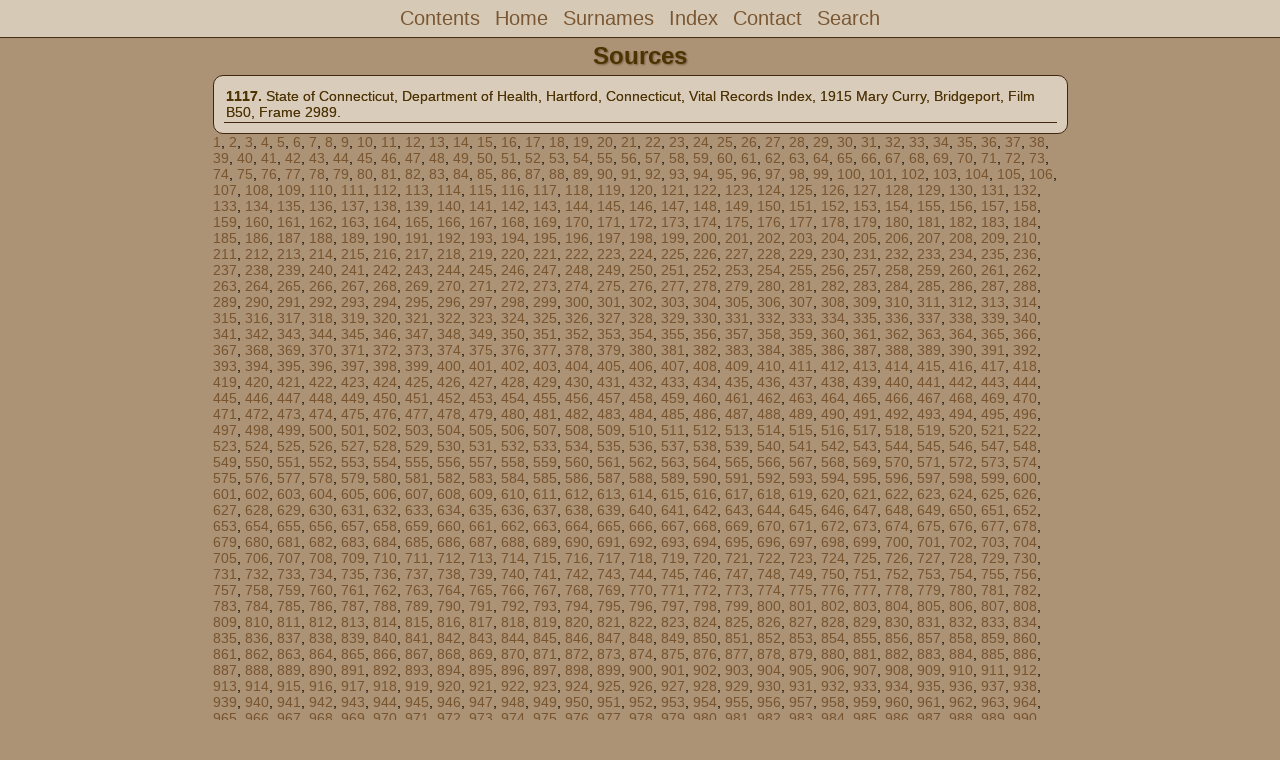

--- FILE ---
content_type: text/html
request_url: https://moughty.com/mitchell_beighton/wc_src/src1117.html
body_size: 2828
content:
<!DOCTYPE html PUBLIC "-//W3C//DTD XHTML 1.0 Transitional//EN" "http://www.w3.org/TR/xhtml1/DTD/xhtml1-transitional.dtd">
<html xmlns="http://www.w3.org/1999/xhtml">
<head>
<meta http-equiv="Content-Type" content="text/html; charset=utf-8" />
<meta name="viewport" content="initial-scale=1">
<title>Sources</title>
<link href="../css/lp_font_optima.css" rel="stylesheet" type="text/css" />
<link href="../css/lp_container.css" rel="stylesheet" type="text/css" />
<link href="../css/lp_sources.css" rel="stylesheet" type="text/css" />
<link href="../css/lp_text_default.css" rel="stylesheet" type="text/css" />
<link href="../css/lp_format_default.css" rel="stylesheet" type="text/css" />
<link href="../css/lp_colorstyle_lightbrown.css" rel="stylesheet" type="text/css" />
<script type="text/javascript">var rootLocation="../"</script>
<script src="../js/lp_container.js" type="text/javascript"></script>
</head><!-- R13.0 -->

<body>
<div id="pBody">
<div id="pHeader">
<div id="search">
<form><input id="searchBox" type="text" name="search" placeholder="Search..." onkeyup="searchArray(this.value,data)" autocomplete="off"><a id="closeButton" href="javascript:void(0)" onclick="showSearch()"><img src="../img/i_close.png"></a>
</form><div id="tableBorder">
<table id="results"></table></div>
</div>
<span id="ddmenuspan">
<div id="dDMButton">
<a href="javascript:void(0)" onclick="showDDMenu()"><img src="../img/i_menu.png"></a>
<div id="menu">
<ul>
<li><a onclick="showDDMenu()" href="../wc_toc.html">Contents</a></li>
<li><a onclick="showDDMenu()" href="../wc01/wc01_111.html">Home</a></li>
<li><a onclick="showDDMenu()" href="../wc_idx/sur.html">Surnames</a></li>
<li><a onclick="showDDMenu()" href="../wc_idx/idx001.html">Index</a></li>
<li><a onclick="showDDMenu()" href="../wc_toc.html#CNTC">Contact</a></li>
<li><a href="javascript:void(0)" onclick="showSearch();">Search</a></li></ul>
</div>
</div>
</span>
<div id="pTitle">
Sources</div>
</div>
<div class="pageTitle">
Sources</div>
<div class="reportBody" id="rBody"><div class="reportBodyWrapper">

<div class="srcEntry"><span class="srcNumber"><a class="anchor" name="C1117"></a>1117. </span><span class="srcData">State of Connecticut, Department of Health, Hartford, Connecticut, Vital Records Index, 1915 Mary Curry, Bridgeport, Film B50, Frame 2989.</span></div>

</div></div>

<div class="srcIndex"><a href="../wc_src/src001.html">1</a>, <a href="../wc_src/src002.html">2</a>, <a href="../wc_src/src003.html">3</a>, <a href="../wc_src/src004.html">4</a>, <a href="../wc_src/src005.html">5</a>, <a href="../wc_src/src006.html">6</a>, <a href="../wc_src/src007.html">7</a>, <a href="../wc_src/src008.html">8</a>, <a href="../wc_src/src009.html">9</a>, <a href="../wc_src/src010.html">10</a>, <a href="../wc_src/src011.html">11</a>, <a href="../wc_src/src012.html">12</a>, <a href="../wc_src/src013.html">13</a>, <a href="../wc_src/src014.html">14</a>, <a href="../wc_src/src015.html">15</a>, <a href="../wc_src/src016.html">16</a>, <a href="../wc_src/src017.html">17</a>, <a href="../wc_src/src018.html">18</a>, <a href="../wc_src/src019.html">19</a>, <a href="../wc_src/src020.html">20</a>, <a href="../wc_src/src021.html">21</a>, <a href="../wc_src/src022.html">22</a>, <a href="../wc_src/src023.html">23</a>, <a href="../wc_src/src024.html">24</a>, <a href="../wc_src/src025.html">25</a>, <a href="../wc_src/src026.html">26</a>, <a href="../wc_src/src027.html">27</a>, <a href="../wc_src/src028.html">28</a>, <a href="../wc_src/src029.html">29</a>, <a href="../wc_src/src030.html">30</a>, <a href="../wc_src/src031.html">31</a>, <a href="../wc_src/src032.html">32</a>, <a href="../wc_src/src033.html">33</a>, <a href="../wc_src/src034.html">34</a>, <a href="../wc_src/src035.html">35</a>, <a href="../wc_src/src036.html">36</a>, <a href="../wc_src/src037.html">37</a>, <a href="../wc_src/src038.html">38</a>, <a href="../wc_src/src039.html">39</a>, <a href="../wc_src/src040.html">40</a>, <a href="../wc_src/src041.html">41</a>, <a href="../wc_src/src042.html">42</a>, <a href="../wc_src/src043.html">43</a>, <a href="../wc_src/src044.html">44</a>, <a href="../wc_src/src045.html">45</a>, <a href="../wc_src/src046.html">46</a>, <a href="../wc_src/src047.html">47</a>, <a href="../wc_src/src048.html">48</a>, <a href="../wc_src/src049.html">49</a>, <a href="../wc_src/src050.html">50</a>, <a href="../wc_src/src051.html">51</a>, <a href="../wc_src/src052.html">52</a>, <a href="../wc_src/src053.html">53</a>, <a href="../wc_src/src054.html">54</a>, <a href="../wc_src/src055.html">55</a>, <a href="../wc_src/src056.html">56</a>, <a href="../wc_src/src057.html">57</a>, <a href="../wc_src/src058.html">58</a>, <a href="../wc_src/src059.html">59</a>, <a href="../wc_src/src060.html">60</a>, <a href="../wc_src/src061.html">61</a>, <a href="../wc_src/src062.html">62</a>, <a href="../wc_src/src063.html">63</a>, <a href="../wc_src/src064.html">64</a>, <a href="../wc_src/src065.html">65</a>, <a href="../wc_src/src066.html">66</a>, <a href="../wc_src/src067.html">67</a>, <a href="../wc_src/src068.html">68</a>, <a href="../wc_src/src069.html">69</a>, <a href="../wc_src/src070.html">70</a>, <a href="../wc_src/src071.html">71</a>, <a href="../wc_src/src072.html">72</a>, <a href="../wc_src/src073.html">73</a>, <a href="../wc_src/src074.html">74</a>, <a href="../wc_src/src075.html">75</a>, <a href="../wc_src/src076.html">76</a>, <a href="../wc_src/src077.html">77</a>, <a href="../wc_src/src078.html">78</a>, <a href="../wc_src/src079.html">79</a>, <a href="../wc_src/src080.html">80</a>, <a href="../wc_src/src081.html">81</a>, <a href="../wc_src/src082.html">82</a>, <a href="../wc_src/src083.html">83</a>, <a href="../wc_src/src084.html">84</a>, <a href="../wc_src/src085.html">85</a>, <a href="../wc_src/src086.html">86</a>, <a href="../wc_src/src087.html">87</a>, <a href="../wc_src/src088.html">88</a>, <a href="../wc_src/src089.html">89</a>, <a href="../wc_src/src090.html">90</a>, <a href="../wc_src/src091.html">91</a>, <a href="../wc_src/src092.html">92</a>, <a href="../wc_src/src093.html">93</a>, <a href="../wc_src/src094.html">94</a>, <a href="../wc_src/src095.html">95</a>, <a href="../wc_src/src096.html">96</a>, <a href="../wc_src/src097.html">97</a>, <a href="../wc_src/src098.html">98</a>, <a href="../wc_src/src099.html">99</a>, <a href="../wc_src/src100.html">100</a>, <a href="../wc_src/src101.html">101</a>, <a href="../wc_src/src102.html">102</a>, <a href="../wc_src/src103.html">103</a>, <a href="../wc_src/src104.html">104</a>, <a href="../wc_src/src105.html">105</a>, <a href="../wc_src/src106.html">106</a>, <a href="../wc_src/src107.html">107</a>, <a href="../wc_src/src108.html">108</a>, <a href="../wc_src/src109.html">109</a>, <a href="../wc_src/src110.html">110</a>, <a href="../wc_src/src111.html">111</a>, <a href="../wc_src/src112.html">112</a>, <a href="../wc_src/src113.html">113</a>, <a href="../wc_src/src114.html">114</a>, <a href="../wc_src/src115.html">115</a>, <a href="../wc_src/src116.html">116</a>, <a href="../wc_src/src117.html">117</a>, <a href="../wc_src/src118.html">118</a>, <a href="../wc_src/src119.html">119</a>, <a href="../wc_src/src120.html">120</a>, <a href="../wc_src/src121.html">121</a>, <a href="../wc_src/src122.html">122</a>, <a href="../wc_src/src123.html">123</a>, <a href="../wc_src/src124.html">124</a>, <a href="../wc_src/src125.html">125</a>, <a href="../wc_src/src126.html">126</a>, <a href="../wc_src/src127.html">127</a>, <a href="../wc_src/src128.html">128</a>, <a href="../wc_src/src129.html">129</a>, <a href="../wc_src/src130.html">130</a>, <a href="../wc_src/src131.html">131</a>, <a href="../wc_src/src132.html">132</a>, <a href="../wc_src/src133.html">133</a>, <a href="../wc_src/src134.html">134</a>, <a href="../wc_src/src135.html">135</a>, <a href="../wc_src/src136.html">136</a>, <a href="../wc_src/src137.html">137</a>, <a href="../wc_src/src138.html">138</a>, <a href="../wc_src/src139.html">139</a>, <a href="../wc_src/src140.html">140</a>, <a href="../wc_src/src141.html">141</a>, <a href="../wc_src/src142.html">142</a>, <a href="../wc_src/src143.html">143</a>, <a href="../wc_src/src144.html">144</a>, <a href="../wc_src/src145.html">145</a>, <a href="../wc_src/src146.html">146</a>, <a href="../wc_src/src147.html">147</a>, <a href="../wc_src/src148.html">148</a>, <a href="../wc_src/src149.html">149</a>, <a href="../wc_src/src150.html">150</a>, <a href="../wc_src/src151.html">151</a>, <a href="../wc_src/src152.html">152</a>, <a href="../wc_src/src153.html">153</a>, <a href="../wc_src/src154.html">154</a>, <a href="../wc_src/src155.html">155</a>, <a href="../wc_src/src156.html">156</a>, <a href="../wc_src/src157.html">157</a>, <a href="../wc_src/src158.html">158</a>, <a href="../wc_src/src159.html">159</a>, <a href="../wc_src/src160.html">160</a>, <a href="../wc_src/src161.html">161</a>, <a href="../wc_src/src162.html">162</a>, <a href="../wc_src/src163.html">163</a>, <a href="../wc_src/src164.html">164</a>, <a href="../wc_src/src165.html">165</a>, <a href="../wc_src/src166.html">166</a>, <a href="../wc_src/src167.html">167</a>, <a href="../wc_src/src168.html">168</a>, <a href="../wc_src/src169.html">169</a>, <a href="../wc_src/src170.html">170</a>, <a href="../wc_src/src171.html">171</a>, <a href="../wc_src/src172.html">172</a>, <a href="../wc_src/src173.html">173</a>, <a href="../wc_src/src174.html">174</a>, <a href="../wc_src/src175.html">175</a>, <a href="../wc_src/src176.html">176</a>, <a href="../wc_src/src177.html">177</a>, <a href="../wc_src/src178.html">178</a>, <a href="../wc_src/src179.html">179</a>, <a href="../wc_src/src180.html">180</a>, <a href="../wc_src/src181.html">181</a>, <a href="../wc_src/src182.html">182</a>, <a href="../wc_src/src183.html">183</a>, <a href="../wc_src/src184.html">184</a>, <a href="../wc_src/src185.html">185</a>, <a href="../wc_src/src186.html">186</a>, <a href="../wc_src/src187.html">187</a>, <a href="../wc_src/src188.html">188</a>, <a href="../wc_src/src189.html">189</a>, <a href="../wc_src/src190.html">190</a>, <a href="../wc_src/src191.html">191</a>, <a href="../wc_src/src192.html">192</a>, <a href="../wc_src/src193.html">193</a>, <a href="../wc_src/src194.html">194</a>, <a href="../wc_src/src195.html">195</a>, <a href="../wc_src/src196.html">196</a>, <a href="../wc_src/src197.html">197</a>, <a href="../wc_src/src198.html">198</a>, <a href="../wc_src/src199.html">199</a>, <a href="../wc_src/src200.html">200</a>, <a href="../wc_src/src201.html">201</a>, <a href="../wc_src/src202.html">202</a>, <a href="../wc_src/src203.html">203</a>, <a href="../wc_src/src204.html">204</a>, <a href="../wc_src/src205.html">205</a>, <a href="../wc_src/src206.html">206</a>, <a href="../wc_src/src207.html">207</a>, <a href="../wc_src/src208.html">208</a>, <a href="../wc_src/src209.html">209</a>, <a href="../wc_src/src210.html">210</a>, <a href="../wc_src/src211.html">211</a>, <a href="../wc_src/src212.html">212</a>, <a href="../wc_src/src213.html">213</a>, <a href="../wc_src/src214.html">214</a>, <a href="../wc_src/src215.html">215</a>, <a href="../wc_src/src216.html">216</a>, <a href="../wc_src/src217.html">217</a>, <a href="../wc_src/src218.html">218</a>, <a href="../wc_src/src219.html">219</a>, <a href="../wc_src/src220.html">220</a>, <a href="../wc_src/src221.html">221</a>, <a href="../wc_src/src222.html">222</a>, <a href="../wc_src/src223.html">223</a>, <a href="../wc_src/src224.html">224</a>, <a href="../wc_src/src225.html">225</a>, <a href="../wc_src/src226.html">226</a>, <a href="../wc_src/src227.html">227</a>, <a href="../wc_src/src228.html">228</a>, <a href="../wc_src/src229.html">229</a>, <a href="../wc_src/src230.html">230</a>, <a href="../wc_src/src231.html">231</a>, <a href="../wc_src/src232.html">232</a>, <a href="../wc_src/src233.html">233</a>, <a href="../wc_src/src234.html">234</a>, <a href="../wc_src/src235.html">235</a>, <a href="../wc_src/src236.html">236</a>, <a href="../wc_src/src237.html">237</a>, <a href="../wc_src/src238.html">238</a>, <a href="../wc_src/src239.html">239</a>, <a href="../wc_src/src240.html">240</a>, <a href="../wc_src/src241.html">241</a>, <a href="../wc_src/src242.html">242</a>, <a href="../wc_src/src243.html">243</a>, <a href="../wc_src/src244.html">244</a>, <a href="../wc_src/src245.html">245</a>, <a href="../wc_src/src246.html">246</a>, <a href="../wc_src/src247.html">247</a>, <a href="../wc_src/src248.html">248</a>, <a href="../wc_src/src249.html">249</a>, <a href="../wc_src/src250.html">250</a>, <a href="../wc_src/src251.html">251</a>, <a href="../wc_src/src252.html">252</a>, <a href="../wc_src/src253.html">253</a>, <a href="../wc_src/src254.html">254</a>, <a href="../wc_src/src255.html">255</a>, <a href="../wc_src/src256.html">256</a>, <a href="../wc_src/src257.html">257</a>, <a href="../wc_src/src258.html">258</a>, <a href="../wc_src/src259.html">259</a>, <a href="../wc_src/src260.html">260</a>, <a href="../wc_src/src261.html">261</a>, <a href="../wc_src/src262.html">262</a>, <a href="../wc_src/src263.html">263</a>, <a href="../wc_src/src264.html">264</a>, <a href="../wc_src/src265.html">265</a>, <a href="../wc_src/src266.html">266</a>, <a href="../wc_src/src267.html">267</a>, <a href="../wc_src/src268.html">268</a>, <a href="../wc_src/src269.html">269</a>, <a href="../wc_src/src270.html">270</a>, <a href="../wc_src/src271.html">271</a>, <a href="../wc_src/src272.html">272</a>, <a href="../wc_src/src273.html">273</a>, <a href="../wc_src/src274.html">274</a>, <a href="../wc_src/src275.html">275</a>, <a href="../wc_src/src276.html">276</a>, <a href="../wc_src/src277.html">277</a>, <a href="../wc_src/src278.html">278</a>, <a href="../wc_src/src279.html">279</a>, <a href="../wc_src/src280.html">280</a>, <a href="../wc_src/src281.html">281</a>, <a href="../wc_src/src282.html">282</a>, <a href="../wc_src/src283.html">283</a>, <a href="../wc_src/src284.html">284</a>, <a href="../wc_src/src285.html">285</a>, <a href="../wc_src/src286.html">286</a>, <a href="../wc_src/src287.html">287</a>, <a href="../wc_src/src288.html">288</a>, <a href="../wc_src/src289.html">289</a>, <a href="../wc_src/src290.html">290</a>, <a href="../wc_src/src291.html">291</a>, <a href="../wc_src/src292.html">292</a>, <a href="../wc_src/src293.html">293</a>, <a href="../wc_src/src294.html">294</a>, <a href="../wc_src/src295.html">295</a>, <a href="../wc_src/src296.html">296</a>, <a href="../wc_src/src297.html">297</a>, <a href="../wc_src/src298.html">298</a>, <a href="../wc_src/src299.html">299</a>, <a href="../wc_src/src300.html">300</a>, <a href="../wc_src/src301.html">301</a>, <a href="../wc_src/src302.html">302</a>, <a href="../wc_src/src303.html">303</a>, <a href="../wc_src/src304.html">304</a>, <a href="../wc_src/src305.html">305</a>, <a href="../wc_src/src306.html">306</a>, <a href="../wc_src/src307.html">307</a>, <a href="../wc_src/src308.html">308</a>, <a href="../wc_src/src309.html">309</a>, <a href="../wc_src/src310.html">310</a>, <a href="../wc_src/src311.html">311</a>, <a href="../wc_src/src312.html">312</a>, <a href="../wc_src/src313.html">313</a>, <a href="../wc_src/src314.html">314</a>, <a href="../wc_src/src315.html">315</a>, <a href="../wc_src/src316.html">316</a>, <a href="../wc_src/src317.html">317</a>, <a href="../wc_src/src318.html">318</a>, <a href="../wc_src/src319.html">319</a>, <a href="../wc_src/src320.html">320</a>, <a href="../wc_src/src321.html">321</a>, <a href="../wc_src/src322.html">322</a>, <a href="../wc_src/src323.html">323</a>, <a href="../wc_src/src324.html">324</a>, <a href="../wc_src/src325.html">325</a>, <a href="../wc_src/src326.html">326</a>, <a href="../wc_src/src327.html">327</a>, <a href="../wc_src/src328.html">328</a>, <a href="../wc_src/src329.html">329</a>, <a href="../wc_src/src330.html">330</a>, <a href="../wc_src/src331.html">331</a>, <a href="../wc_src/src332.html">332</a>, <a href="../wc_src/src333.html">333</a>, <a href="../wc_src/src334.html">334</a>, <a href="../wc_src/src335.html">335</a>, <a href="../wc_src/src336.html">336</a>, <a href="../wc_src/src337.html">337</a>, <a href="../wc_src/src338.html">338</a>, <a href="../wc_src/src339.html">339</a>, <a href="../wc_src/src340.html">340</a>, <a href="../wc_src/src341.html">341</a>, <a href="../wc_src/src342.html">342</a>, <a href="../wc_src/src343.html">343</a>, <a href="../wc_src/src344.html">344</a>, <a href="../wc_src/src345.html">345</a>, <a href="../wc_src/src346.html">346</a>, <a href="../wc_src/src347.html">347</a>, <a href="../wc_src/src348.html">348</a>, <a href="../wc_src/src349.html">349</a>, <a href="../wc_src/src350.html">350</a>, <a href="../wc_src/src351.html">351</a>, <a href="../wc_src/src352.html">352</a>, <a href="../wc_src/src353.html">353</a>, <a href="../wc_src/src354.html">354</a>, <a href="../wc_src/src355.html">355</a>, <a href="../wc_src/src356.html">356</a>, <a href="../wc_src/src357.html">357</a>, <a href="../wc_src/src358.html">358</a>, <a href="../wc_src/src359.html">359</a>, <a href="../wc_src/src360.html">360</a>, <a href="../wc_src/src361.html">361</a>, <a href="../wc_src/src362.html">362</a>, <a href="../wc_src/src363.html">363</a>, <a href="../wc_src/src364.html">364</a>, <a href="../wc_src/src365.html">365</a>, <a href="../wc_src/src366.html">366</a>, <a href="../wc_src/src367.html">367</a>, <a href="../wc_src/src368.html">368</a>, <a href="../wc_src/src369.html">369</a>, <a href="../wc_src/src370.html">370</a>, <a href="../wc_src/src371.html">371</a>, <a href="../wc_src/src372.html">372</a>, <a href="../wc_src/src373.html">373</a>, <a href="../wc_src/src374.html">374</a>, <a href="../wc_src/src375.html">375</a>, <a href="../wc_src/src376.html">376</a>, <a href="../wc_src/src377.html">377</a>, <a href="../wc_src/src378.html">378</a>, <a href="../wc_src/src379.html">379</a>, <a href="../wc_src/src380.html">380</a>, <a href="../wc_src/src381.html">381</a>, <a href="../wc_src/src382.html">382</a>, <a href="../wc_src/src383.html">383</a>, <a href="../wc_src/src384.html">384</a>, <a href="../wc_src/src385.html">385</a>, <a href="../wc_src/src386.html">386</a>, <a href="../wc_src/src387.html">387</a>, <a href="../wc_src/src388.html">388</a>, <a href="../wc_src/src389.html">389</a>, <a href="../wc_src/src390.html">390</a>, <a href="../wc_src/src391.html">391</a>, <a href="../wc_src/src392.html">392</a>, <a href="../wc_src/src393.html">393</a>, <a href="../wc_src/src394.html">394</a>, <a href="../wc_src/src395.html">395</a>, <a href="../wc_src/src396.html">396</a>, <a href="../wc_src/src397.html">397</a>, <a href="../wc_src/src398.html">398</a>, <a href="../wc_src/src399.html">399</a>, <a href="../wc_src/src400.html">400</a>, <a href="../wc_src/src401.html">401</a>, <a href="../wc_src/src402.html">402</a>, <a href="../wc_src/src403.html">403</a>, <a href="../wc_src/src404.html">404</a>, <a href="../wc_src/src405.html">405</a>, <a href="../wc_src/src406.html">406</a>, <a href="../wc_src/src407.html">407</a>, <a href="../wc_src/src408.html">408</a>, <a href="../wc_src/src409.html">409</a>, <a href="../wc_src/src410.html">410</a>, <a href="../wc_src/src411.html">411</a>, <a href="../wc_src/src412.html">412</a>, <a href="../wc_src/src413.html">413</a>, <a href="../wc_src/src414.html">414</a>, <a href="../wc_src/src415.html">415</a>, <a href="../wc_src/src416.html">416</a>, <a href="../wc_src/src417.html">417</a>, <a href="../wc_src/src418.html">418</a>, <a href="../wc_src/src419.html">419</a>, <a href="../wc_src/src420.html">420</a>, <a href="../wc_src/src421.html">421</a>, <a href="../wc_src/src422.html">422</a>, <a href="../wc_src/src423.html">423</a>, <a href="../wc_src/src424.html">424</a>, <a href="../wc_src/src425.html">425</a>, <a href="../wc_src/src426.html">426</a>, <a href="../wc_src/src427.html">427</a>, <a href="../wc_src/src428.html">428</a>, <a href="../wc_src/src429.html">429</a>, <a href="../wc_src/src430.html">430</a>, <a href="../wc_src/src431.html">431</a>, <a href="../wc_src/src432.html">432</a>, <a href="../wc_src/src433.html">433</a>, <a href="../wc_src/src434.html">434</a>, <a href="../wc_src/src435.html">435</a>, <a href="../wc_src/src436.html">436</a>, <a href="../wc_src/src437.html">437</a>, <a href="../wc_src/src438.html">438</a>, <a href="../wc_src/src439.html">439</a>, <a href="../wc_src/src440.html">440</a>, <a href="../wc_src/src441.html">441</a>, <a href="../wc_src/src442.html">442</a>, <a href="../wc_src/src443.html">443</a>, <a href="../wc_src/src444.html">444</a>, <a href="../wc_src/src445.html">445</a>, <a href="../wc_src/src446.html">446</a>, <a href="../wc_src/src447.html">447</a>, <a href="../wc_src/src448.html">448</a>, <a href="../wc_src/src449.html">449</a>, <a href="../wc_src/src450.html">450</a>, <a href="../wc_src/src451.html">451</a>, <a href="../wc_src/src452.html">452</a>, <a href="../wc_src/src453.html">453</a>, <a href="../wc_src/src454.html">454</a>, <a href="../wc_src/src455.html">455</a>, <a href="../wc_src/src456.html">456</a>, <a href="../wc_src/src457.html">457</a>, <a href="../wc_src/src458.html">458</a>, <a href="../wc_src/src459.html">459</a>, <a href="../wc_src/src460.html">460</a>, <a href="../wc_src/src461.html">461</a>, <a href="../wc_src/src462.html">462</a>, <a href="../wc_src/src463.html">463</a>, <a href="../wc_src/src464.html">464</a>, <a href="../wc_src/src465.html">465</a>, <a href="../wc_src/src466.html">466</a>, <a href="../wc_src/src467.html">467</a>, <a href="../wc_src/src468.html">468</a>, <a href="../wc_src/src469.html">469</a>, <a href="../wc_src/src470.html">470</a>, <a href="../wc_src/src471.html">471</a>, <a href="../wc_src/src472.html">472</a>, <a href="../wc_src/src473.html">473</a>, <a href="../wc_src/src474.html">474</a>, <a href="../wc_src/src475.html">475</a>, <a href="../wc_src/src476.html">476</a>, <a href="../wc_src/src477.html">477</a>, <a href="../wc_src/src478.html">478</a>, <a href="../wc_src/src479.html">479</a>, <a href="../wc_src/src480.html">480</a>, <a href="../wc_src/src481.html">481</a>, <a href="../wc_src/src482.html">482</a>, <a href="../wc_src/src483.html">483</a>, <a href="../wc_src/src484.html">484</a>, <a href="../wc_src/src485.html">485</a>, <a href="../wc_src/src486.html">486</a>, <a href="../wc_src/src487.html">487</a>, <a href="../wc_src/src488.html">488</a>, <a href="../wc_src/src489.html">489</a>, <a href="../wc_src/src490.html">490</a>, <a href="../wc_src/src491.html">491</a>, <a href="../wc_src/src492.html">492</a>, <a href="../wc_src/src493.html">493</a>, <a href="../wc_src/src494.html">494</a>, <a href="../wc_src/src495.html">495</a>, <a href="../wc_src/src496.html">496</a>, <a href="../wc_src/src497.html">497</a>, <a href="../wc_src/src498.html">498</a>, <a href="../wc_src/src499.html">499</a>, <a href="../wc_src/src500.html">500</a>, <a href="../wc_src/src501.html">501</a>, <a href="../wc_src/src502.html">502</a>, <a href="../wc_src/src503.html">503</a>, <a href="../wc_src/src504.html">504</a>, <a href="../wc_src/src505.html">505</a>, <a href="../wc_src/src506.html">506</a>, <a href="../wc_src/src507.html">507</a>, <a href="../wc_src/src508.html">508</a>, <a href="../wc_src/src509.html">509</a>, <a href="../wc_src/src510.html">510</a>, <a href="../wc_src/src511.html">511</a>, <a href="../wc_src/src512.html">512</a>, <a href="../wc_src/src513.html">513</a>, <a href="../wc_src/src514.html">514</a>, <a href="../wc_src/src515.html">515</a>, <a href="../wc_src/src516.html">516</a>, <a href="../wc_src/src517.html">517</a>, <a href="../wc_src/src518.html">518</a>, <a href="../wc_src/src519.html">519</a>, <a href="../wc_src/src520.html">520</a>, <a href="../wc_src/src521.html">521</a>, <a href="../wc_src/src522.html">522</a>, <a href="../wc_src/src523.html">523</a>, <a href="../wc_src/src524.html">524</a>, <a href="../wc_src/src525.html">525</a>, <a href="../wc_src/src526.html">526</a>, <a href="../wc_src/src527.html">527</a>, <a href="../wc_src/src528.html">528</a>, <a href="../wc_src/src529.html">529</a>, <a href="../wc_src/src530.html">530</a>, <a href="../wc_src/src531.html">531</a>, <a href="../wc_src/src532.html">532</a>, <a href="../wc_src/src533.html">533</a>, <a href="../wc_src/src534.html">534</a>, <a href="../wc_src/src535.html">535</a>, <a href="../wc_src/src536.html">536</a>, <a href="../wc_src/src537.html">537</a>, <a href="../wc_src/src538.html">538</a>, <a href="../wc_src/src539.html">539</a>, <a href="../wc_src/src540.html">540</a>, <a href="../wc_src/src541.html">541</a>, <a href="../wc_src/src542.html">542</a>, <a href="../wc_src/src543.html">543</a>, <a href="../wc_src/src544.html">544</a>, <a href="../wc_src/src545.html">545</a>, <a href="../wc_src/src546.html">546</a>, <a href="../wc_src/src547.html">547</a>, <a href="../wc_src/src548.html">548</a>, <a href="../wc_src/src549.html">549</a>, <a href="../wc_src/src550.html">550</a>, <a href="../wc_src/src551.html">551</a>, <a href="../wc_src/src552.html">552</a>, <a href="../wc_src/src553.html">553</a>, <a href="../wc_src/src554.html">554</a>, <a href="../wc_src/src555.html">555</a>, <a href="../wc_src/src556.html">556</a>, <a href="../wc_src/src557.html">557</a>, <a href="../wc_src/src558.html">558</a>, <a href="../wc_src/src559.html">559</a>, <a href="../wc_src/src560.html">560</a>, <a href="../wc_src/src561.html">561</a>, <a href="../wc_src/src562.html">562</a>, <a href="../wc_src/src563.html">563</a>, <a href="../wc_src/src564.html">564</a>, <a href="../wc_src/src565.html">565</a>, <a href="../wc_src/src566.html">566</a>, <a href="../wc_src/src567.html">567</a>, <a href="../wc_src/src568.html">568</a>, <a href="../wc_src/src569.html">569</a>, <a href="../wc_src/src570.html">570</a>, <a href="../wc_src/src571.html">571</a>, <a href="../wc_src/src572.html">572</a>, <a href="../wc_src/src573.html">573</a>, <a href="../wc_src/src574.html">574</a>, <a href="../wc_src/src575.html">575</a>, <a href="../wc_src/src576.html">576</a>, <a href="../wc_src/src577.html">577</a>, <a href="../wc_src/src578.html">578</a>, <a href="../wc_src/src579.html">579</a>, <a href="../wc_src/src580.html">580</a>, <a href="../wc_src/src581.html">581</a>, <a href="../wc_src/src582.html">582</a>, <a href="../wc_src/src583.html">583</a>, <a href="../wc_src/src584.html">584</a>, <a href="../wc_src/src585.html">585</a>, <a href="../wc_src/src586.html">586</a>, <a href="../wc_src/src587.html">587</a>, <a href="../wc_src/src588.html">588</a>, <a href="../wc_src/src589.html">589</a>, <a href="../wc_src/src590.html">590</a>, <a href="../wc_src/src591.html">591</a>, <a href="../wc_src/src592.html">592</a>, <a href="../wc_src/src593.html">593</a>, <a href="../wc_src/src594.html">594</a>, <a href="../wc_src/src595.html">595</a>, <a href="../wc_src/src596.html">596</a>, <a href="../wc_src/src597.html">597</a>, <a href="../wc_src/src598.html">598</a>, <a href="../wc_src/src599.html">599</a>, <a href="../wc_src/src600.html">600</a>, <a href="../wc_src/src601.html">601</a>, <a href="../wc_src/src602.html">602</a>, <a href="../wc_src/src603.html">603</a>, <a href="../wc_src/src604.html">604</a>, <a href="../wc_src/src605.html">605</a>, <a href="../wc_src/src606.html">606</a>, <a href="../wc_src/src607.html">607</a>, <a href="../wc_src/src608.html">608</a>, <a href="../wc_src/src609.html">609</a>, <a href="../wc_src/src610.html">610</a>, <a href="../wc_src/src611.html">611</a>, <a href="../wc_src/src612.html">612</a>, <a href="../wc_src/src613.html">613</a>, <a href="../wc_src/src614.html">614</a>, <a href="../wc_src/src615.html">615</a>, <a href="../wc_src/src616.html">616</a>, <a href="../wc_src/src617.html">617</a>, <a href="../wc_src/src618.html">618</a>, <a href="../wc_src/src619.html">619</a>, <a href="../wc_src/src620.html">620</a>, <a href="../wc_src/src621.html">621</a>, <a href="../wc_src/src622.html">622</a>, <a href="../wc_src/src623.html">623</a>, <a href="../wc_src/src624.html">624</a>, <a href="../wc_src/src625.html">625</a>, <a href="../wc_src/src626.html">626</a>, <a href="../wc_src/src627.html">627</a>, <a href="../wc_src/src628.html">628</a>, <a href="../wc_src/src629.html">629</a>, <a href="../wc_src/src630.html">630</a>, <a href="../wc_src/src631.html">631</a>, <a href="../wc_src/src632.html">632</a>, <a href="../wc_src/src633.html">633</a>, <a href="../wc_src/src634.html">634</a>, <a href="../wc_src/src635.html">635</a>, <a href="../wc_src/src636.html">636</a>, <a href="../wc_src/src637.html">637</a>, <a href="../wc_src/src638.html">638</a>, <a href="../wc_src/src639.html">639</a>, <a href="../wc_src/src640.html">640</a>, <a href="../wc_src/src641.html">641</a>, <a href="../wc_src/src642.html">642</a>, <a href="../wc_src/src643.html">643</a>, <a href="../wc_src/src644.html">644</a>, <a href="../wc_src/src645.html">645</a>, <a href="../wc_src/src646.html">646</a>, <a href="../wc_src/src647.html">647</a>, <a href="../wc_src/src648.html">648</a>, <a href="../wc_src/src649.html">649</a>, <a href="../wc_src/src650.html">650</a>, <a href="../wc_src/src651.html">651</a>, <a href="../wc_src/src652.html">652</a>, <a href="../wc_src/src653.html">653</a>, <a href="../wc_src/src654.html">654</a>, <a href="../wc_src/src655.html">655</a>, <a href="../wc_src/src656.html">656</a>, <a href="../wc_src/src657.html">657</a>, <a href="../wc_src/src658.html">658</a>, <a href="../wc_src/src659.html">659</a>, <a href="../wc_src/src660.html">660</a>, <a href="../wc_src/src661.html">661</a>, <a href="../wc_src/src662.html">662</a>, <a href="../wc_src/src663.html">663</a>, <a href="../wc_src/src664.html">664</a>, <a href="../wc_src/src665.html">665</a>, <a href="../wc_src/src666.html">666</a>, <a href="../wc_src/src667.html">667</a>, <a href="../wc_src/src668.html">668</a>, <a href="../wc_src/src669.html">669</a>, <a href="../wc_src/src670.html">670</a>, <a href="../wc_src/src671.html">671</a>, <a href="../wc_src/src672.html">672</a>, <a href="../wc_src/src673.html">673</a>, <a href="../wc_src/src674.html">674</a>, <a href="../wc_src/src675.html">675</a>, <a href="../wc_src/src676.html">676</a>, <a href="../wc_src/src677.html">677</a>, <a href="../wc_src/src678.html">678</a>, <a href="../wc_src/src679.html">679</a>, <a href="../wc_src/src680.html">680</a>, <a href="../wc_src/src681.html">681</a>, <a href="../wc_src/src682.html">682</a>, <a href="../wc_src/src683.html">683</a>, <a href="../wc_src/src684.html">684</a>, <a href="../wc_src/src685.html">685</a>, <a href="../wc_src/src686.html">686</a>, <a href="../wc_src/src687.html">687</a>, <a href="../wc_src/src688.html">688</a>, <a href="../wc_src/src689.html">689</a>, <a href="../wc_src/src690.html">690</a>, <a href="../wc_src/src691.html">691</a>, <a href="../wc_src/src692.html">692</a>, <a href="../wc_src/src693.html">693</a>, <a href="../wc_src/src694.html">694</a>, <a href="../wc_src/src695.html">695</a>, <a href="../wc_src/src696.html">696</a>, <a href="../wc_src/src697.html">697</a>, <a href="../wc_src/src698.html">698</a>, <a href="../wc_src/src699.html">699</a>, <a href="../wc_src/src700.html">700</a>, <a href="../wc_src/src701.html">701</a>, <a href="../wc_src/src702.html">702</a>, <a href="../wc_src/src703.html">703</a>, <a href="../wc_src/src704.html">704</a>, <a href="../wc_src/src705.html">705</a>, <a href="../wc_src/src706.html">706</a>, <a href="../wc_src/src707.html">707</a>, <a href="../wc_src/src708.html">708</a>, <a href="../wc_src/src709.html">709</a>, <a href="../wc_src/src710.html">710</a>, <a href="../wc_src/src711.html">711</a>, <a href="../wc_src/src712.html">712</a>, <a href="../wc_src/src713.html">713</a>, <a href="../wc_src/src714.html">714</a>, <a href="../wc_src/src715.html">715</a>, <a href="../wc_src/src716.html">716</a>, <a href="../wc_src/src717.html">717</a>, <a href="../wc_src/src718.html">718</a>, <a href="../wc_src/src719.html">719</a>, <a href="../wc_src/src720.html">720</a>, <a href="../wc_src/src721.html">721</a>, <a href="../wc_src/src722.html">722</a>, <a href="../wc_src/src723.html">723</a>, <a href="../wc_src/src724.html">724</a>, <a href="../wc_src/src725.html">725</a>, <a href="../wc_src/src726.html">726</a>, <a href="../wc_src/src727.html">727</a>, <a href="../wc_src/src728.html">728</a>, <a href="../wc_src/src729.html">729</a>, <a href="../wc_src/src730.html">730</a>, <a href="../wc_src/src731.html">731</a>, <a href="../wc_src/src732.html">732</a>, <a href="../wc_src/src733.html">733</a>, <a href="../wc_src/src734.html">734</a>, <a href="../wc_src/src735.html">735</a>, <a href="../wc_src/src736.html">736</a>, <a href="../wc_src/src737.html">737</a>, <a href="../wc_src/src738.html">738</a>, <a href="../wc_src/src739.html">739</a>, <a href="../wc_src/src740.html">740</a>, <a href="../wc_src/src741.html">741</a>, <a href="../wc_src/src742.html">742</a>, <a href="../wc_src/src743.html">743</a>, <a href="../wc_src/src744.html">744</a>, <a href="../wc_src/src745.html">745</a>, <a href="../wc_src/src746.html">746</a>, <a href="../wc_src/src747.html">747</a>, <a href="../wc_src/src748.html">748</a>, <a href="../wc_src/src749.html">749</a>, <a href="../wc_src/src750.html">750</a>, <a href="../wc_src/src751.html">751</a>, <a href="../wc_src/src752.html">752</a>, <a href="../wc_src/src753.html">753</a>, <a href="../wc_src/src754.html">754</a>, <a href="../wc_src/src755.html">755</a>, <a href="../wc_src/src756.html">756</a>, <a href="../wc_src/src757.html">757</a>, <a href="../wc_src/src758.html">758</a>, <a href="../wc_src/src759.html">759</a>, <a href="../wc_src/src760.html">760</a>, <a href="../wc_src/src761.html">761</a>, <a href="../wc_src/src762.html">762</a>, <a href="../wc_src/src763.html">763</a>, <a href="../wc_src/src764.html">764</a>, <a href="../wc_src/src765.html">765</a>, <a href="../wc_src/src766.html">766</a>, <a href="../wc_src/src767.html">767</a>, <a href="../wc_src/src768.html">768</a>, <a href="../wc_src/src769.html">769</a>, <a href="../wc_src/src770.html">770</a>, <a href="../wc_src/src771.html">771</a>, <a href="../wc_src/src772.html">772</a>, <a href="../wc_src/src773.html">773</a>, <a href="../wc_src/src774.html">774</a>, <a href="../wc_src/src775.html">775</a>, <a href="../wc_src/src776.html">776</a>, <a href="../wc_src/src777.html">777</a>, <a href="../wc_src/src778.html">778</a>, <a href="../wc_src/src779.html">779</a>, <a href="../wc_src/src780.html">780</a>, <a href="../wc_src/src781.html">781</a>, <a href="../wc_src/src782.html">782</a>, <a href="../wc_src/src783.html">783</a>, <a href="../wc_src/src784.html">784</a>, <a href="../wc_src/src785.html">785</a>, <a href="../wc_src/src786.html">786</a>, <a href="../wc_src/src787.html">787</a>, <a href="../wc_src/src788.html">788</a>, <a href="../wc_src/src789.html">789</a>, <a href="../wc_src/src790.html">790</a>, <a href="../wc_src/src791.html">791</a>, <a href="../wc_src/src792.html">792</a>, <a href="../wc_src/src793.html">793</a>, <a href="../wc_src/src794.html">794</a>, <a href="../wc_src/src795.html">795</a>, <a href="../wc_src/src796.html">796</a>, <a href="../wc_src/src797.html">797</a>, <a href="../wc_src/src798.html">798</a>, <a href="../wc_src/src799.html">799</a>, <a href="../wc_src/src800.html">800</a>, <a href="../wc_src/src801.html">801</a>, <a href="../wc_src/src802.html">802</a>, <a href="../wc_src/src803.html">803</a>, <a href="../wc_src/src804.html">804</a>, <a href="../wc_src/src805.html">805</a>, <a href="../wc_src/src806.html">806</a>, <a href="../wc_src/src807.html">807</a>, <a href="../wc_src/src808.html">808</a>, <a href="../wc_src/src809.html">809</a>, <a href="../wc_src/src810.html">810</a>, <a href="../wc_src/src811.html">811</a>, <a href="../wc_src/src812.html">812</a>, <a href="../wc_src/src813.html">813</a>, <a href="../wc_src/src814.html">814</a>, <a href="../wc_src/src815.html">815</a>, <a href="../wc_src/src816.html">816</a>, <a href="../wc_src/src817.html">817</a>, <a href="../wc_src/src818.html">818</a>, <a href="../wc_src/src819.html">819</a>, <a href="../wc_src/src820.html">820</a>, <a href="../wc_src/src821.html">821</a>, <a href="../wc_src/src822.html">822</a>, <a href="../wc_src/src823.html">823</a>, <a href="../wc_src/src824.html">824</a>, <a href="../wc_src/src825.html">825</a>, <a href="../wc_src/src826.html">826</a>, <a href="../wc_src/src827.html">827</a>, <a href="../wc_src/src828.html">828</a>, <a href="../wc_src/src829.html">829</a>, <a href="../wc_src/src830.html">830</a>, <a href="../wc_src/src831.html">831</a>, <a href="../wc_src/src832.html">832</a>, <a href="../wc_src/src833.html">833</a>, <a href="../wc_src/src834.html">834</a>, <a href="../wc_src/src835.html">835</a>, <a href="../wc_src/src836.html">836</a>, <a href="../wc_src/src837.html">837</a>, <a href="../wc_src/src838.html">838</a>, <a href="../wc_src/src839.html">839</a>, <a href="../wc_src/src840.html">840</a>, <a href="../wc_src/src841.html">841</a>, <a href="../wc_src/src842.html">842</a>, <a href="../wc_src/src843.html">843</a>, <a href="../wc_src/src844.html">844</a>, <a href="../wc_src/src845.html">845</a>, <a href="../wc_src/src846.html">846</a>, <a href="../wc_src/src847.html">847</a>, <a href="../wc_src/src848.html">848</a>, <a href="../wc_src/src849.html">849</a>, <a href="../wc_src/src850.html">850</a>, <a href="../wc_src/src851.html">851</a>, <a href="../wc_src/src852.html">852</a>, <a href="../wc_src/src853.html">853</a>, <a href="../wc_src/src854.html">854</a>, <a href="../wc_src/src855.html">855</a>, <a href="../wc_src/src856.html">856</a>, <a href="../wc_src/src857.html">857</a>, <a href="../wc_src/src858.html">858</a>, <a href="../wc_src/src859.html">859</a>, <a href="../wc_src/src860.html">860</a>, <a href="../wc_src/src861.html">861</a>, <a href="../wc_src/src862.html">862</a>, <a href="../wc_src/src863.html">863</a>, <a href="../wc_src/src864.html">864</a>, <a href="../wc_src/src865.html">865</a>, <a href="../wc_src/src866.html">866</a>, <a href="../wc_src/src867.html">867</a>, <a href="../wc_src/src868.html">868</a>, <a href="../wc_src/src869.html">869</a>, <a href="../wc_src/src870.html">870</a>, <a href="../wc_src/src871.html">871</a>, <a href="../wc_src/src872.html">872</a>, <a href="../wc_src/src873.html">873</a>, <a href="../wc_src/src874.html">874</a>, <a href="../wc_src/src875.html">875</a>, <a href="../wc_src/src876.html">876</a>, <a href="../wc_src/src877.html">877</a>, <a href="../wc_src/src878.html">878</a>, <a href="../wc_src/src879.html">879</a>, <a href="../wc_src/src880.html">880</a>, <a href="../wc_src/src881.html">881</a>, <a href="../wc_src/src882.html">882</a>, <a href="../wc_src/src883.html">883</a>, <a href="../wc_src/src884.html">884</a>, <a href="../wc_src/src885.html">885</a>, <a href="../wc_src/src886.html">886</a>, <a href="../wc_src/src887.html">887</a>, <a href="../wc_src/src888.html">888</a>, <a href="../wc_src/src889.html">889</a>, <a href="../wc_src/src890.html">890</a>, <a href="../wc_src/src891.html">891</a>, <a href="../wc_src/src892.html">892</a>, <a href="../wc_src/src893.html">893</a>, <a href="../wc_src/src894.html">894</a>, <a href="../wc_src/src895.html">895</a>, <a href="../wc_src/src896.html">896</a>, <a href="../wc_src/src897.html">897</a>, <a href="../wc_src/src898.html">898</a>, <a href="../wc_src/src899.html">899</a>, <a href="../wc_src/src900.html">900</a>, <a href="../wc_src/src901.html">901</a>, <a href="../wc_src/src902.html">902</a>, <a href="../wc_src/src903.html">903</a>, <a href="../wc_src/src904.html">904</a>, <a href="../wc_src/src905.html">905</a>, <a href="../wc_src/src906.html">906</a>, <a href="../wc_src/src907.html">907</a>, <a href="../wc_src/src908.html">908</a>, <a href="../wc_src/src909.html">909</a>, <a href="../wc_src/src910.html">910</a>, <a href="../wc_src/src911.html">911</a>, <a href="../wc_src/src912.html">912</a>, <a href="../wc_src/src913.html">913</a>, <a href="../wc_src/src914.html">914</a>, <a href="../wc_src/src915.html">915</a>, <a href="../wc_src/src916.html">916</a>, <a href="../wc_src/src917.html">917</a>, <a href="../wc_src/src918.html">918</a>, <a href="../wc_src/src919.html">919</a>, <a href="../wc_src/src920.html">920</a>, <a href="../wc_src/src921.html">921</a>, <a href="../wc_src/src922.html">922</a>, <a href="../wc_src/src923.html">923</a>, <a href="../wc_src/src924.html">924</a>, <a href="../wc_src/src925.html">925</a>, <a href="../wc_src/src926.html">926</a>, <a href="../wc_src/src927.html">927</a>, <a href="../wc_src/src928.html">928</a>, <a href="../wc_src/src929.html">929</a>, <a href="../wc_src/src930.html">930</a>, <a href="../wc_src/src931.html">931</a>, <a href="../wc_src/src932.html">932</a>, <a href="../wc_src/src933.html">933</a>, <a href="../wc_src/src934.html">934</a>, <a href="../wc_src/src935.html">935</a>, <a href="../wc_src/src936.html">936</a>, <a href="../wc_src/src937.html">937</a>, <a href="../wc_src/src938.html">938</a>, <a href="../wc_src/src939.html">939</a>, <a href="../wc_src/src940.html">940</a>, <a href="../wc_src/src941.html">941</a>, <a href="../wc_src/src942.html">942</a>, <a href="../wc_src/src943.html">943</a>, <a href="../wc_src/src944.html">944</a>, <a href="../wc_src/src945.html">945</a>, <a href="../wc_src/src946.html">946</a>, <a href="../wc_src/src947.html">947</a>, <a href="../wc_src/src948.html">948</a>, <a href="../wc_src/src949.html">949</a>, <a href="../wc_src/src950.html">950</a>, <a href="../wc_src/src951.html">951</a>, <a href="../wc_src/src952.html">952</a>, <a href="../wc_src/src953.html">953</a>, <a href="../wc_src/src954.html">954</a>, <a href="../wc_src/src955.html">955</a>, <a href="../wc_src/src956.html">956</a>, <a href="../wc_src/src957.html">957</a>, <a href="../wc_src/src958.html">958</a>, <a href="../wc_src/src959.html">959</a>, <a href="../wc_src/src960.html">960</a>, <a href="../wc_src/src961.html">961</a>, <a href="../wc_src/src962.html">962</a>, <a href="../wc_src/src963.html">963</a>, <a href="../wc_src/src964.html">964</a>, <a href="../wc_src/src965.html">965</a>, <a href="../wc_src/src966.html">966</a>, <a href="../wc_src/src967.html">967</a>, <a href="../wc_src/src968.html">968</a>, <a href="../wc_src/src969.html">969</a>, <a href="../wc_src/src970.html">970</a>, <a href="../wc_src/src971.html">971</a>, <a href="../wc_src/src972.html">972</a>, <a href="../wc_src/src973.html">973</a>, <a href="../wc_src/src974.html">974</a>, <a href="../wc_src/src975.html">975</a>, <a href="../wc_src/src976.html">976</a>, <a href="../wc_src/src977.html">977</a>, <a href="../wc_src/src978.html">978</a>, <a href="../wc_src/src979.html">979</a>, <a href="../wc_src/src980.html">980</a>, <a href="../wc_src/src981.html">981</a>, <a href="../wc_src/src982.html">982</a>, <a href="../wc_src/src983.html">983</a>, <a href="../wc_src/src984.html">984</a>, <a href="../wc_src/src985.html">985</a>, <a href="../wc_src/src986.html">986</a>, <a href="../wc_src/src987.html">987</a>, <a href="../wc_src/src988.html">988</a>, <a href="../wc_src/src989.html">989</a>, <a href="../wc_src/src990.html">990</a>, <a href="../wc_src/src991.html">991</a>, <a href="../wc_src/src992.html">992</a>, <a href="../wc_src/src993.html">993</a>, <a href="../wc_src/src994.html">994</a>, <a href="../wc_src/src995.html">995</a>, <a href="../wc_src/src996.html">996</a>, <a href="../wc_src/src997.html">997</a>, <a href="../wc_src/src998.html">998</a>, <a href="../wc_src/src999.html">999</a>, <a href="../wc_src/src1000.html">1000</a>, <a href="../wc_src/src1001.html">1001</a>, <a href="../wc_src/src1002.html">1002</a>, <a href="../wc_src/src1003.html">1003</a>, <a href="../wc_src/src1004.html">1004</a>, <a href="../wc_src/src1005.html">1005</a>, <a href="../wc_src/src1006.html">1006</a>, <a href="../wc_src/src1007.html">1007</a>, <a href="../wc_src/src1008.html">1008</a>, <a href="../wc_src/src1009.html">1009</a>, <a href="../wc_src/src1010.html">1010</a>, <a href="../wc_src/src1011.html">1011</a>, <a href="../wc_src/src1012.html">1012</a>, <a href="../wc_src/src1013.html">1013</a>, <a href="../wc_src/src1014.html">1014</a>, <a href="../wc_src/src1015.html">1015</a>, <a href="../wc_src/src1016.html">1016</a>, <a href="../wc_src/src1017.html">1017</a>, <a href="../wc_src/src1018.html">1018</a>, <a href="../wc_src/src1019.html">1019</a>, <a href="../wc_src/src1020.html">1020</a>, <a href="../wc_src/src1021.html">1021</a>, <a href="../wc_src/src1022.html">1022</a>, <a href="../wc_src/src1023.html">1023</a>, <a href="../wc_src/src1024.html">1024</a>, <a href="../wc_src/src1025.html">1025</a>, <a href="../wc_src/src1026.html">1026</a>, <a href="../wc_src/src1027.html">1027</a>, <a href="../wc_src/src1028.html">1028</a>, <a href="../wc_src/src1029.html">1029</a>, <a href="../wc_src/src1030.html">1030</a>, <a href="../wc_src/src1031.html">1031</a>, <a href="../wc_src/src1032.html">1032</a>, <a href="../wc_src/src1033.html">1033</a>, <a href="../wc_src/src1034.html">1034</a>, <a href="../wc_src/src1035.html">1035</a>, <a href="../wc_src/src1036.html">1036</a>, <a href="../wc_src/src1037.html">1037</a>, <a href="../wc_src/src1038.html">1038</a>, <a href="../wc_src/src1039.html">1039</a>, <a href="../wc_src/src1040.html">1040</a>, <a href="../wc_src/src1041.html">1041</a>, <a href="../wc_src/src1042.html">1042</a>, <a href="../wc_src/src1043.html">1043</a>, <a href="../wc_src/src1044.html">1044</a>, <a href="../wc_src/src1045.html">1045</a>, <a href="../wc_src/src1046.html">1046</a>, <a href="../wc_src/src1047.html">1047</a>, <a href="../wc_src/src1048.html">1048</a>, <a href="../wc_src/src1049.html">1049</a>, <a href="../wc_src/src1050.html">1050</a>, <a href="../wc_src/src1051.html">1051</a>, <a href="../wc_src/src1052.html">1052</a>, <a href="../wc_src/src1053.html">1053</a>, <a href="../wc_src/src1054.html">1054</a>, <a href="../wc_src/src1055.html">1055</a>, <a href="../wc_src/src1056.html">1056</a>, <a href="../wc_src/src1057.html">1057</a>, <a href="../wc_src/src1058.html">1058</a>, <a href="../wc_src/src1059.html">1059</a>, <a href="../wc_src/src1060.html">1060</a>, <a href="../wc_src/src1061.html">1061</a>, <a href="../wc_src/src1062.html">1062</a>, <a href="../wc_src/src1063.html">1063</a>, <a href="../wc_src/src1064.html">1064</a>, <a href="../wc_src/src1065.html">1065</a>, <a href="../wc_src/src1066.html">1066</a>, <a href="../wc_src/src1067.html">1067</a>, <a href="../wc_src/src1068.html">1068</a>, <a href="../wc_src/src1069.html">1069</a>, <a href="../wc_src/src1070.html">1070</a>, <a href="../wc_src/src1071.html">1071</a>, <a href="../wc_src/src1072.html">1072</a>, <a href="../wc_src/src1073.html">1073</a>, <a href="../wc_src/src1074.html">1074</a>, <a href="../wc_src/src1075.html">1075</a>, <a href="../wc_src/src1076.html">1076</a>, <a href="../wc_src/src1077.html">1077</a>, <a href="../wc_src/src1078.html">1078</a>, <a href="../wc_src/src1079.html">1079</a>, <a href="../wc_src/src1080.html">1080</a>, <a href="../wc_src/src1081.html">1081</a>, <a href="../wc_src/src1082.html">1082</a>, <a href="../wc_src/src1083.html">1083</a>, <a href="../wc_src/src1084.html">1084</a>, <a href="../wc_src/src1085.html">1085</a>, <a href="../wc_src/src1086.html">1086</a>, <a href="../wc_src/src1087.html">1087</a>, <a href="../wc_src/src1088.html">1088</a>, <a href="../wc_src/src1089.html">1089</a>, <a href="../wc_src/src1090.html">1090</a>, <a href="../wc_src/src1091.html">1091</a>, <a href="../wc_src/src1092.html">1092</a>, <a href="../wc_src/src1093.html">1093</a>, <a href="../wc_src/src1094.html">1094</a>, <a href="../wc_src/src1095.html">1095</a>, <a href="../wc_src/src1096.html">1096</a>, <a href="../wc_src/src1097.html">1097</a>, <a href="../wc_src/src1098.html">1098</a>, <a href="../wc_src/src1099.html">1099</a>, <a href="../wc_src/src1100.html">1100</a>, <a href="../wc_src/src1101.html">1101</a>, <a href="../wc_src/src1102.html">1102</a>, <a href="../wc_src/src1103.html">1103</a>, <a href="../wc_src/src1104.html">1104</a>, <a href="../wc_src/src1105.html">1105</a>, <a href="../wc_src/src1106.html">1106</a>, <a href="../wc_src/src1107.html">1107</a>, <a href="../wc_src/src1108.html">1108</a>, <a href="../wc_src/src1109.html">1109</a>, <a href="../wc_src/src1110.html">1110</a>, <a href="../wc_src/src1111.html">1111</a>, <a href="../wc_src/src1112.html">1112</a>, <a href="../wc_src/src1113.html">1113</a>, <a href="../wc_src/src1114.html">1114</a>, <a href="../wc_src/src1115.html">1115</a>, <a href="../wc_src/src1116.html">1116</a>, 1117, <a href="../wc_src/src1118.html">1118</a>, <a href="../wc_src/src1119.html">1119</a>, <a href="../wc_src/src1120.html">1120</a>, <a href="../wc_src/src1121.html">1121</a>, <a href="../wc_src/src1122.html">1122</a>, <a href="../wc_src/src1123.html">1123</a>, <a href="../wc_src/src1124.html">1124</a>, <a href="../wc_src/src1125.html">1125</a>, <a href="../wc_src/src1126.html">1126</a>, <a href="../wc_src/src1127.html">1127</a>, <a href="../wc_src/src1128.html">1128</a>, <a href="../wc_src/src1129.html">1129</a>, <a href="../wc_src/src1130.html">1130</a>, <a href="../wc_src/src1131.html">1131</a>, <a href="../wc_src/src1132.html">1132</a>, <a href="../wc_src/src1133.html">1133</a>, <a href="../wc_src/src1134.html">1134</a>, <a href="../wc_src/src1135.html">1135</a>, <a href="../wc_src/src1136.html">1136</a>, <a href="../wc_src/src1137.html">1137</a>, <a href="../wc_src/src1138.html">1138</a>, <a href="../wc_src/src1139.html">1139</a>, <a href="../wc_src/src1140.html">1140</a>, <a href="../wc_src/src1141.html">1141</a>, <a href="../wc_src/src1142.html">1142</a>, <a href="../wc_src/src1143.html">1143</a>, <a href="../wc_src/src1144.html">1144</a>, <a href="../wc_src/src1145.html">1145</a>, <a href="../wc_src/src1146.html">1146</a>, <a href="../wc_src/src1147.html">1147</a>, <a href="../wc_src/src1148.html">1148</a>, <a href="../wc_src/src1149.html">1149</a>, <a href="../wc_src/src1150.html">1150</a>, <a href="../wc_src/src1151.html">1151</a>, <a href="../wc_src/src1152.html">1152</a>, <a href="../wc_src/src1153.html">1153</a>, <a href="../wc_src/src1154.html">1154</a>, <a href="../wc_src/src1155.html">1155</a>, <a href="../wc_src/src1156.html">1156</a>, <a href="../wc_src/src1157.html">1157</a>, <a href="../wc_src/src1158.html">1158</a>, <a href="../wc_src/src1159.html">1159</a>, <a href="../wc_src/src1160.html">1160</a>, <a href="../wc_src/src1161.html">1161</a>, <a href="../wc_src/src1162.html">1162</a>, <a href="../wc_src/src1163.html">1163</a>, <a href="../wc_src/src1164.html">1164</a>, <a href="../wc_src/src1165.html">1165</a>, <a href="../wc_src/src1166.html">1166</a>, <a href="../wc_src/src1167.html">1167</a>, <a href="../wc_src/src1168.html">1168</a>, <a href="../wc_src/src1169.html">1169</a>, <a href="../wc_src/src1170.html">1170</a>, <a href="../wc_src/src1171.html">1171</a>, <a href="../wc_src/src1172.html">1172</a>, <a href="../wc_src/src1173.html">1173</a>, <a href="../wc_src/src1174.html">1174</a>, <a href="../wc_src/src1175.html">1175</a>, <a href="../wc_src/src1176.html">1176</a>, <a href="../wc_src/src1177.html">1177</a>, <a href="../wc_src/src1178.html">1178</a>, <a href="../wc_src/src1179.html">1179</a>, <a href="../wc_src/src1180.html">1180</a>, <a href="../wc_src/src1181.html">1181</a>, <a href="../wc_src/src1182.html">1182</a>, <a href="../wc_src/src1183.html">1183</a>, <a href="../wc_src/src1184.html">1184</a>, <a href="../wc_src/src1185.html">1185</a>, <a href="../wc_src/src1186.html">1186</a>, <a href="../wc_src/src1187.html">1187</a>, <a href="../wc_src/src1188.html">1188</a>, <a href="../wc_src/src1189.html">1189</a>, <a href="../wc_src/src1190.html">1190</a>, <a href="../wc_src/src1191.html">1191</a>, <a href="../wc_src/src1192.html">1192</a>, <a href="../wc_src/src1193.html">1193</a>, <a href="../wc_src/src1194.html">1194</a>, <a href="../wc_src/src1195.html">1195</a>, <a href="../wc_src/src1196.html">1196</a>, <a href="../wc_src/src1197.html">1197</a>, <a href="../wc_src/src1198.html">1198</a>, <a href="../wc_src/src1199.html">1199</a>, <a href="../wc_src/src1200.html">1200</a>, <a href="../wc_src/src1201.html">1201</a>, <a href="../wc_src/src1202.html">1202</a>, <a href="../wc_src/src1203.html">1203</a>, <a href="../wc_src/src1204.html">1204</a>, <a href="../wc_src/src1205.html">1205</a>, <a href="../wc_src/src1206.html">1206</a>, <a href="../wc_src/src1207.html">1207</a>, <a href="../wc_src/src1208.html">1208</a>, <a href="../wc_src/src1209.html">1209</a>, <a href="../wc_src/src1210.html">1210</a>, <a href="../wc_src/src1211.html">1211</a>, <a href="../wc_src/src1212.html">1212</a>, <a href="../wc_src/src1213.html">1213</a>, <a href="../wc_src/src1214.html">1214</a>, <a href="../wc_src/src1215.html">1215</a>, <a href="../wc_src/src1216.html">1216</a>, <a href="../wc_src/src1217.html">1217</a>, <a href="../wc_src/src1218.html">1218</a>, <a href="../wc_src/src1219.html">1219</a>, <a href="../wc_src/src1220.html">1220</a>, <a href="../wc_src/src1221.html">1221</a>, <a href="../wc_src/src1222.html">1222</a>, <a href="../wc_src/src1223.html">1223</a>, <a href="../wc_src/src1224.html">1224</a>, <a href="../wc_src/src1225.html">1225</a>, <a href="../wc_src/src1226.html">1226</a>, <a href="../wc_src/src1227.html">1227</a>, <a href="../wc_src/src1228.html">1228</a>, <a href="../wc_src/src1229.html">1229</a>, <a href="../wc_src/src1230.html">1230</a>, <a href="../wc_src/src1231.html">1231</a>, <a href="../wc_src/src1232.html">1232</a>, <a href="../wc_src/src1233.html">1233</a>, <a href="../wc_src/src1234.html">1234</a>, <a href="../wc_src/src1235.html">1235</a>, <a href="../wc_src/src1236.html">1236</a>, <a href="../wc_src/src1237.html">1237</a>, <a href="../wc_src/src1238.html">1238</a>, <a href="../wc_src/src1239.html">1239</a>, <a href="../wc_src/src1240.html">1240</a>, <a href="../wc_src/src1241.html">1241</a>, <a href="../wc_src/src1242.html">1242</a>, <a href="../wc_src/src1243.html">1243</a>, <a href="../wc_src/src1244.html">1244</a>, <a href="../wc_src/src1245.html">1245</a>, <a href="../wc_src/src1246.html">1246</a>, <a href="../wc_src/src1247.html">1247</a>, <a href="../wc_src/src1248.html">1248</a>, <a href="../wc_src/src1249.html">1249</a>, <a href="../wc_src/src1250.html">1250</a>, <a href="../wc_src/src1251.html">1251</a>, <a href="../wc_src/src1252.html">1252</a>, <a href="../wc_src/src1253.html">1253</a>, <a href="../wc_src/src1254.html">1254</a>, <a href="../wc_src/src1255.html">1255</a>, <a href="../wc_src/src1256.html">1256</a>, <a href="../wc_src/src1257.html">1257</a>, <a href="../wc_src/src1258.html">1258</a>, <a href="../wc_src/src1259.html">1259</a>, <a href="../wc_src/src1260.html">1260</a>, <a href="../wc_src/src1261.html">1261</a>, <a href="../wc_src/src1262.html">1262</a>, <a href="../wc_src/src1263.html">1263</a>, <a href="../wc_src/src1264.html">1264</a>, <a href="../wc_src/src1265.html">1265</a>, <a href="../wc_src/src1266.html">1266</a>, <a href="../wc_src/src1267.html">1267</a>, <a href="../wc_src/src1268.html">1268</a>, <a href="../wc_src/src1269.html">1269</a>, <a href="../wc_src/src1270.html">1270</a>, <a href="../wc_src/src1271.html">1271</a>, <a href="../wc_src/src1272.html">1272</a>, <a href="../wc_src/src1273.html">1273</a>, <a href="../wc_src/src1274.html">1274</a>, <a href="../wc_src/src1275.html">1275</a>, <a href="../wc_src/src1276.html">1276</a>, <a href="../wc_src/src1277.html">1277</a></div>

<div class="footer">
<div class="footerWrapper">
<div class="footerLinks"><span class="footerEntry"><a href="../wc_toc.html">Contents</a></span> <span class="smallBullet">&middot;</span> <span class="footerEntry"><a href="../wc_idx/idx001.html">Index</a></span> <span class="smallBullet">&middot;</span> <span class="footerEntry"><a href="../wc_idx/sur.html">Surnames</a></span> <span class="smallBullet">&middot;</span> <span class="footerEntry"><a href="../wc_toc.html#CNTC">Contact</a></span></div>

<div class="footerCustom">©Donna M. Moughty May 2024</div>
</div>
</div>
</div>
</body></html>
